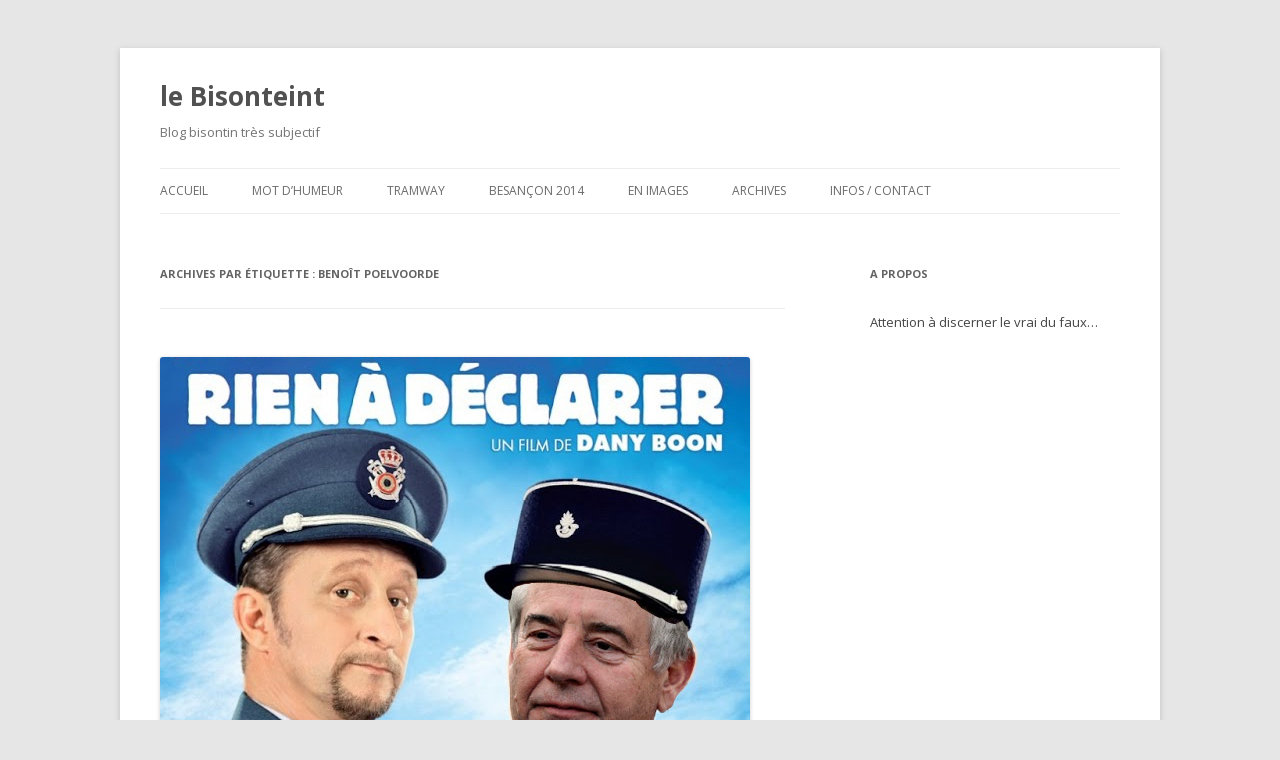

--- FILE ---
content_type: text/html; charset=UTF-8
request_url: https://bisonteint.net/tag/benoit-poelvoorde/
body_size: 10801
content:
<!DOCTYPE html>
<!--[if IE 7]>
<html class="ie ie7" lang="fr-FR" xmlns:fb="https://www.facebook.com/2008/fbml" xmlns:addthis="https://www.addthis.com/help/api-spec" >
<![endif]-->
<!--[if IE 8]>
<html class="ie ie8" lang="fr-FR" xmlns:fb="https://www.facebook.com/2008/fbml" xmlns:addthis="https://www.addthis.com/help/api-spec" >
<![endif]-->
<!--[if !(IE 7) & !(IE 8)]><!-->
<html lang="fr-FR" xmlns:fb="https://www.facebook.com/2008/fbml" xmlns:addthis="https://www.addthis.com/help/api-spec" >
<!--<![endif]-->
<head>
<meta charset="UTF-8" />
<meta name="viewport" content="width=device-width" />
<title>Benoît Poelvoorde | le Bisonteint</title>
<link rel="profile" href="http://gmpg.org/xfn/11" />
<link rel="pingback" href="https://bisonteint.net/xmlrpc.php">
<!--[if lt IE 9]>
<script src="https://bisonteint.net/wp-content/themes/twentytwelve/js/html5.js" type="text/javascript"></script>
<![endif]-->
<link rel='dns-prefetch' href='//fonts.googleapis.com' />
<link rel='dns-prefetch' href='//s.w.org' />
<link href='https://fonts.gstatic.com' crossorigin rel='preconnect' />
<link rel="alternate" type="application/rss+xml" title="le Bisonteint &raquo; Flux" href="https://bisonteint.net/feed/" />
<link rel="alternate" type="application/rss+xml" title="le Bisonteint &raquo; Flux des commentaires" href="https://bisonteint.net/comments/feed/" />
<link rel="alternate" type="application/rss+xml" title="le Bisonteint &raquo; Flux de l’étiquette Benoît Poelvoorde" href="https://bisonteint.net/tag/benoit-poelvoorde/feed/" />
		<script type="text/javascript">
			window._wpemojiSettings = {"baseUrl":"https:\/\/s.w.org\/images\/core\/emoji\/11.2.0\/72x72\/","ext":".png","svgUrl":"https:\/\/s.w.org\/images\/core\/emoji\/11.2.0\/svg\/","svgExt":".svg","source":{"concatemoji":"https:\/\/bisonteint.net\/wp-includes\/js\/wp-emoji-release.min.js?ver=5.1.21"}};
			!function(e,a,t){var n,r,o,i=a.createElement("canvas"),p=i.getContext&&i.getContext("2d");function s(e,t){var a=String.fromCharCode;p.clearRect(0,0,i.width,i.height),p.fillText(a.apply(this,e),0,0);e=i.toDataURL();return p.clearRect(0,0,i.width,i.height),p.fillText(a.apply(this,t),0,0),e===i.toDataURL()}function c(e){var t=a.createElement("script");t.src=e,t.defer=t.type="text/javascript",a.getElementsByTagName("head")[0].appendChild(t)}for(o=Array("flag","emoji"),t.supports={everything:!0,everythingExceptFlag:!0},r=0;r<o.length;r++)t.supports[o[r]]=function(e){if(!p||!p.fillText)return!1;switch(p.textBaseline="top",p.font="600 32px Arial",e){case"flag":return s([55356,56826,55356,56819],[55356,56826,8203,55356,56819])?!1:!s([55356,57332,56128,56423,56128,56418,56128,56421,56128,56430,56128,56423,56128,56447],[55356,57332,8203,56128,56423,8203,56128,56418,8203,56128,56421,8203,56128,56430,8203,56128,56423,8203,56128,56447]);case"emoji":return!s([55358,56760,9792,65039],[55358,56760,8203,9792,65039])}return!1}(o[r]),t.supports.everything=t.supports.everything&&t.supports[o[r]],"flag"!==o[r]&&(t.supports.everythingExceptFlag=t.supports.everythingExceptFlag&&t.supports[o[r]]);t.supports.everythingExceptFlag=t.supports.everythingExceptFlag&&!t.supports.flag,t.DOMReady=!1,t.readyCallback=function(){t.DOMReady=!0},t.supports.everything||(n=function(){t.readyCallback()},a.addEventListener?(a.addEventListener("DOMContentLoaded",n,!1),e.addEventListener("load",n,!1)):(e.attachEvent("onload",n),a.attachEvent("onreadystatechange",function(){"complete"===a.readyState&&t.readyCallback()})),(n=t.source||{}).concatemoji?c(n.concatemoji):n.wpemoji&&n.twemoji&&(c(n.twemoji),c(n.wpemoji)))}(window,document,window._wpemojiSettings);
		</script>
		<style type="text/css">
img.wp-smiley,
img.emoji {
	display: inline !important;
	border: none !important;
	box-shadow: none !important;
	height: 1em !important;
	width: 1em !important;
	margin: 0 .07em !important;
	vertical-align: -0.1em !important;
	background: none !important;
	padding: 0 !important;
}
</style>
	<link rel='stylesheet' id='wp-block-library-css'  href='https://bisonteint.net/wp-includes/css/dist/block-library/style.min.css?ver=5.1.21' type='text/css' media='all' />
<link rel='stylesheet' id='wp-block-library-theme-css'  href='https://bisonteint.net/wp-includes/css/dist/block-library/theme.min.css?ver=5.1.21' type='text/css' media='all' />
<link rel='stylesheet' id='social-widget-css'  href='https://bisonteint.net/wp-content/plugins/social-media-widget/social_widget.css?ver=5.1.21' type='text/css' media='all' />
<link rel='stylesheet' id='theiaPostSlider-css'  href='https://bisonteint.net/wp-content/plugins/theia-post-slider/css/buttons-orange.css?ver=5.1.21' type='text/css' media='all' />
<link rel='stylesheet' id='twentytwelve-fonts-css'  href='https://fonts.googleapis.com/css?family=Open+Sans:400italic,700italic,400,700&#038;subset=latin,latin-ext' type='text/css' media='all' />
<link rel='stylesheet' id='twentytwelve-style-css'  href='https://bisonteint.net/wp-content/themes/twentytwelve/style.css?ver=5.1.21' type='text/css' media='all' />
<link rel='stylesheet' id='twentytwelve-block-style-css'  href='https://bisonteint.net/wp-content/themes/twentytwelve/css/blocks.css?ver=20181230' type='text/css' media='all' />
<!--[if lt IE 9]>
<link rel='stylesheet' id='twentytwelve-ie-css'  href='https://bisonteint.net/wp-content/themes/twentytwelve/css/ie.css?ver=20121010' type='text/css' media='all' />
<![endif]-->
<link rel='stylesheet' id='addthis_all_pages-css'  href='https://bisonteint.net/wp-content/plugins/addthis/frontend/build/addthis_wordpress_public.min.css?ver=5.1.21' type='text/css' media='all' />
<script type='text/javascript' src='https://bisonteint.net/wp-includes/js/jquery/jquery.js?ver=1.12.4'></script>
<script type='text/javascript' src='https://bisonteint.net/wp-includes/js/jquery/jquery-migrate.min.js?ver=1.4.1'></script>
<script type='text/javascript' src='https://bisonteint.net/wp-content/plugins/theia-post-slider/js/balupton-history.js/history.js?ver=1.7.1'></script>
<script type='text/javascript' src='https://bisonteint.net/wp-content/plugins/theia-post-slider/js/balupton-history.js/history.adapter.jquery.js?ver=1.7.1'></script>
<script type='text/javascript' src='https://bisonteint.net/wp-content/plugins/theia-post-slider/js/async.min.js?ver=25.11.2012'></script>
<script type='text/javascript' src='https://bisonteint.net/wp-content/plugins/theia-post-slider/js/tps-transition-slide.js?ver=1.1.7'></script>
<link rel='https://api.w.org/' href='https://bisonteint.net/wp-json/' />
<link rel="EditURI" type="application/rsd+xml" title="RSD" href="https://bisonteint.net/xmlrpc.php?rsd" />
<link rel="wlwmanifest" type="application/wlwmanifest+xml" href="https://bisonteint.net/wp-includes/wlwmanifest.xml" /> 
<meta name="generator" content="WordPress 5.1.21" />


<!-- Styles generated by Posts in Sidebar plugin -->
<style type="text/css">
.pis-excerpt {
		font: "Helvetica Neue", Helvetica, Arial, sans-serif;
		font-size:14px;
		color:#000;
		font-weight: 400;
		line-height:20px;
		}


    .pis-title-link {
		font-family:Lato;
		font-size:17px;
		font-weight: 800;
		color:#333;
		display:block;
		line-height:23px;
		word-wrap:break-word;
		margin-top:12px;
	}

    .pis-date {

		display:block;
		font-size:11px;
		color:#999;
		margin-top:6px;
	}



.pis-intro {
	text-transform:uppercase;
    	font-family:Lato;
        font-size:12px;
    	font-weight: 800;
	letter-spacing:1px;
	color:#d92121;
	margin-bottom:1px;
	display:block;
	}
</style>
<!-- / Styles generated by Posts in Sidebar plugin -->

<script data-cfasync="false" type="text/javascript">if (window.addthis_product === undefined) { window.addthis_product = "wpp"; } if (window.wp_product_version === undefined) { window.wp_product_version = "wpp-6.1.8"; } if (window.wp_blog_version === undefined) { window.wp_blog_version = "5.1.21"; } if (window.addthis_share === undefined) { window.addthis_share = {"passthrough":{"twitter":{"via":"bisonteint"}}}; } if (window.addthis_config === undefined) { window.addthis_config = {"data_track_clickback":false,"ignore_server_config":true,"ui_language":"fr","ui_atversion":300}; } if (window.addthis_layers === undefined) { window.addthis_layers = {}; } if (window.addthis_layers_tools === undefined) { window.addthis_layers_tools = [{"sharetoolbox":{"numPreferredServices":5,"thirdPartyButtons":true,"services":"facebook_like,tweet,pinterest_pinit,counter","elements":".addthis_inline_share_toolbox_above,.at-above-post"}},{"sharetoolbox":{"numPreferredServices":5,"thirdPartyButtons":true,"services":"facebook_like,tweet,pinterest_pinit,counter","elements":".addthis_inline_share_toolbox_below,.at-below-post"}}]; } else { window.addthis_layers_tools.push({"sharetoolbox":{"numPreferredServices":5,"thirdPartyButtons":true,"services":"facebook_like,tweet,pinterest_pinit,counter","elements":".addthis_inline_share_toolbox_above,.at-above-post"}}); window.addthis_layers_tools.push({"sharetoolbox":{"numPreferredServices":5,"thirdPartyButtons":true,"services":"facebook_like,tweet,pinterest_pinit,counter","elements":".addthis_inline_share_toolbox_below,.at-below-post"}});  } if (window.addthis_plugin_info === undefined) { window.addthis_plugin_info = {"info_status":"enabled","cms_name":"WordPress","plugin_name":"Share Buttons by AddThis","plugin_version":"6.1.8","plugin_mode":"WordPress","anonymous_profile_id":"wp-7d228d671ebdefb43147ea359b1bb423","page_info":{"template":"archives","post_type":""},"sharing_enabled_on_post_via_metabox":false}; } 
                    (function() {
                      var first_load_interval_id = setInterval(function () {
                        if (typeof window.addthis !== 'undefined') {
                          window.clearInterval(first_load_interval_id);
                          if (typeof window.addthis_layers !== 'undefined' && Object.getOwnPropertyNames(window.addthis_layers).length > 0) {
                            window.addthis.layers(window.addthis_layers);
                          }
                          if (Array.isArray(window.addthis_layers_tools)) {
                            for (i = 0; i < window.addthis_layers_tools.length; i++) {
                              window.addthis.layers(window.addthis_layers_tools[i]);
                            }
                          }
                        }
                     },1000)
                    }());
                </script> <script data-cfasync="false" type="text/javascript" src="https://s7.addthis.com/js/300/addthis_widget.js#pubid=wp-7d228d671ebdefb43147ea359b1bb423" async="async"></script></head>

<body class="archive tag tag-benoit-poelvoorde tag-100 wp-embed-responsive custom-font-enabled">
<div id="page" class="hfeed site">
	<header id="masthead" class="site-header" role="banner">
		<hgroup>
			<h1 class="site-title"><a href="https://bisonteint.net/" title="le Bisonteint" rel="home">le Bisonteint</a></h1>
			<h2 class="site-description">Blog bisontin très subjectif</h2>
		</hgroup>

		<nav id="site-navigation" class="main-navigation" role="navigation">
			<button class="menu-toggle">Menu</button>
			<a class="assistive-text" href="#content" title="Aller au contenu">Aller au contenu</a>
			<div class="menu-menu1-container"><ul id="menu-menu1" class="nav-menu"><li id="menu-item-11262" class="menu-item menu-item-type-custom menu-item-object-custom menu-item-home menu-item-11262"><a href="http://bisonteint.net/">ACCUEIL</a></li>
<li id="menu-item-11639" class="menu-item menu-item-type-taxonomy menu-item-object-category menu-item-11639"><a href="https://bisonteint.net/category/humeurs/">Mot d&rsquo;humeur</a></li>
<li id="menu-item-11611" class="menu-item menu-item-type-custom menu-item-object-custom menu-item-11611"><a href="http://bisonteint.net/tag/tramway/">Tramway</a></li>
<li id="menu-item-11612" class="menu-item menu-item-type-custom menu-item-object-custom menu-item-11612"><a href="http://bisonteint.net/tag/besancon-2014/">Besançon 2014</a></li>
<li id="menu-item-11258" class="menu-item menu-item-type-taxonomy menu-item-object-category menu-item-has-children menu-item-11258"><a href="https://bisonteint.net/category/images/">En images</a>
<ul class="sub-menu">
	<li id="menu-item-11260" class="menu-item menu-item-type-taxonomy menu-item-object-category menu-item-11260"><a href="https://bisonteint.net/category/images/photos-images/">Photos</a></li>
	<li id="menu-item-11261" class="menu-item menu-item-type-taxonomy menu-item-object-category menu-item-11261"><a href="https://bisonteint.net/category/images/videos/">Vidéos</a></li>
	<li id="menu-item-11259" class="menu-item menu-item-type-taxonomy menu-item-object-category menu-item-11259"><a href="https://bisonteint.net/category/images/dessins/">Dessins</a></li>
</ul>
</li>
<li id="menu-item-11610" class="menu-item menu-item-type-post_type menu-item-object-page menu-item-11610"><a href="https://bisonteint.net/archives/">Archives</a></li>
<li id="menu-item-11229" class="menu-item menu-item-type-post_type menu-item-object-page menu-item-11229"><a href="https://bisonteint.net/a-propos/">Infos / contact</a></li>
</ul></div>		</nav><!-- #site-navigation -->

			</header><!-- #masthead -->

	<div id="main" class="wrapper">

	<section id="primary" class="site-content">
		<div id="content" role="main">

					<header class="archive-header">
				<h1 class="archive-title">Archives par étiquette&nbsp;: <span>Benoît Poelvoorde</span></h1>

						</header><!-- .archive-header -->

			
	<article id="post-9953" class="post-9953 post type-post status-publish format-standard has-post-thumbnail hentry category-echos-bisontins tag-benoit-poelvoorde tag-communication tag-effet-streisand tag-jean-louis-fousseret tag-polemique">
				<header class="entry-header">
			<img width="590" height="690" src="[data-uri]" data-lazy-type="image" data-lazy-src="https://bisonteint.net/wp-content/uploads/2013/07/JLF-Poelvoorde1.jpg" class="lazy lazy-hidden attachment-post-thumbnail size-post-thumbnail wp-post-image" alt="" data-lazy-srcset="https://bisonteint.net/wp-content/uploads/2013/07/JLF-Poelvoorde1.jpg 590w, https://bisonteint.net/wp-content/uploads/2013/07/JLF-Poelvoorde1-342x400.jpg 342w, https://bisonteint.net/wp-content/uploads/2013/07/JLF-Poelvoorde1-495x580.jpg 495w" data-lazy-sizes="(max-width: 590px) 100vw, 590px" /><noscript><img width="590" height="690" src="https://bisonteint.net/wp-content/uploads/2013/07/JLF-Poelvoorde1.jpg" class="attachment-post-thumbnail size-post-thumbnail wp-post-image" alt="" srcset="https://bisonteint.net/wp-content/uploads/2013/07/JLF-Poelvoorde1.jpg 590w, https://bisonteint.net/wp-content/uploads/2013/07/JLF-Poelvoorde1-342x400.jpg 342w, https://bisonteint.net/wp-content/uploads/2013/07/JLF-Poelvoorde1-495x580.jpg 495w" sizes="(max-width: 590px) 100vw, 590px" /></noscript>
						<h1 class="entry-title">
				<a href="https://bisonteint.net/2013/07/13/une/poelvoorde-pique-fousseret-mord-besancon-trinque/" rel="bookmark">Poelvoorde pique. Fousseret mord. Besançon trinque.</a>
			</h1>
								</header><!-- .entry-header -->

				<div class="entry-content">
			<div class="at-above-post-arch-page addthis_tool" data-url="https://bisonteint.net/2013/07/13/une/poelvoorde-pique-fousseret-mord-besancon-trinque/"></div><p>Cette semaine, Besançon a fait les gros titres à cause d&rsquo;un fait au demeurant bien anodin. À l&rsquo;arrivée, un <em>bad buzz</em> dont l&rsquo;image de la ville aurait pu faire l&rsquo;économie.</p>
<p>Au départ, il y a cette interview de <strong>Benoit Poelvoorde</strong> dans la <a href="http://www.lanouvellerepublique.fr/France-Monde/Loisirs/Cinema/n/Contenus/Articles/2013/06/30/Si-je-m-abonne-a-Twitter-je-suis-en-prison-en-deux-jours-1531133" target="_blank">Nouvelle République </a>(30/06). Alors qu&rsquo;il répond à une question sur sa pratique d&rsquo;Internet, le comédien belge que l&rsquo;on savait provocateur et plutôt drôle fait une sortie acerbe sur Besançon, son climat, l&rsquo;ennui profond qu&rsquo;il y a ressenti et le respect qu&rsquo;il ressent pour ceux qui&#8230; y vivent :</p>
<h6>&#8211; « Je n&rsquo;ai pas Internet là-dessus et heureusement ! Moi, je m&rsquo;abonne à Twitter, je suis en prison en deux jours pour insultes, diffamation ! Surtout que je dis n&rsquo;importe quoi quand j&rsquo;ai un verre dans le nez. J&rsquo;imagine si j&rsquo;avais eu ça à Besançon ! »</h6>
<h6><strong>Qu&rsquo;est-ce qui s&rsquo;est donc passé à Besançon ?</strong></h6>
<h6>&#8211; « J&rsquo;y ai tourné La Guerre des miss de Patrice Leconte et si je garde un excellent souvenir des habitants, je crois que c&rsquo;est là que je me suis le plus ennuyé de ma vie et donc que j&rsquo;ai le plus bu !<br />
« Tu regardes devant toi, il y a le soleil ; tu te retournes, il grêle ! Regardez bien les gens qui font la météo, ils cachent toujours Besançon ! Les gens qui survivent à Besançon ont tout mon respect ! On ne peut y tourner que des films sur la fin du monde ou les tueurs en série ! Non, je rigole, hein ! Ils sont très bien à Besançon… »</h6>
<p>&nbsp;</p>
<p>Voilà donc un Benoît Poelvoorde un brin trolleur mais pas forcément au top de sa répartie comme on d&rsquo;ailleurs pu le constater dernièrement au 20h de TF1.</p>
<p>[iframe http://www.wat.tv/embedframe/238702chuPP3r10645355 560 315]</p>
<div class="watlinks" style="width: WIDTHpx; font-size: 11px; background: #CCCCCC; padding: 2px 0 4px 0; text-align: center;"><a class="waturl" title="Vidéo &quot;N'ayez pas peur du grand méchant loup&quot;, déclare Poelvoorde sur TF1 sur wat.tv" href="http://www.wat.tv/video/ayez-pas-peur-grand-mechant-6c60b_2i6xp_.html" target="_blank"><strong>« N&rsquo;ayez pas peur du grand méchant loup », déclare Poelvoorde sur TF1</strong></a> Vidéo <a class="waturl altuser" title="Retrouvez toutes les vidéos jt_tf1_weekend sur wat.tv" href="http://www.wat.tv/jt_tf1_weekend">jt_tf1_weekend</a></div>
<p>Cette citation aurait pu passer inaperçue si<strong> le Parisien</strong> n&rsquo;avait publié le 4/07, un billet titré « <a href="http://www.leparisien.fr/laparisienne/actu-people/benoit-poelvoorde-les-gens-qui-survivent-a-besancon-ont-mon-respect-04-07-2013-2954489.php" target="_blank">Les gens qui survivent à Besançon ont mon respect.</a> »</p>
<p>Pourquoi le Parisien a-t-il relevé cette citation ? Pour tenter un buzz Paris vs Province toujours bienvenu en pleine torpeur estivale (plutôt Bruxelles vs Province en l&rsquo;occurrence) ? Peut-être aussi parce qu&rsquo;Aurélie Rossignol, l&rsquo;auteur du billet, a étudié à<a href="http://fr.viadeo.com/fr/profile/aurelie.rossignol" target="_blank"> l&rsquo;IUT Info-Com de Besançon</a> et qu&rsquo;elle a gardé (au choix) :</p>
<ul>
<li>une dent contre la ville (gnarf gnarf, il a bien raison Poelvoorde) ;</li>
<li>un bon souvenir de Besançon (ne laissons pas dire n&rsquo;importe quoi sur cette chouette ville que j&rsquo;ai tant aimée)&#8230;</li>
</ul>
<p>Bref, le billet du Parisien sort, il commence à tourner sur les réseaux sociaux (surtout Franc-Comtois). A partir de là, trois manière de réagir s&rsquo;offrent à la ville de Besançon :</p>
<ol>
<ol>
<ol>
<li><strong>Faire le dos rond</strong><br />
Ne pas réagir et attendre que cette actualité n&rsquo;en soit plus une. Aucune dépêche AFP à l&rsquo;horizon, c&rsquo;est l&rsquo;été ; il n&rsquo;y a pas le feu au Doubs&#8230;</li>
<li><strong>Communiquer intelligemment </strong>Et pourquoi pas retourner la situation à son avantage : une dose d&rsquo;opportunisme, une once d&rsquo;humour et un soupçon d&rsquo;autodérision. Il y a à peine deux mois, alors que Besançon s&rsquo;en était pris une bonne sur Fun Radio, le directeur adjoint à la communication de la ville <a href="http://bisonteint.net/2013/05/23/insolite/quand-la-ville-de-besancon-remet-les-pendules-a-lheure-sur-fun-radio/" target="_blank">avait su s&rsquo;y prendre de la sorte</a>. A l&rsquo;arrivée une dizaine de minutes gratuites d&rsquo;antenne à une heure de forte audience durant lesquelles la ville aura su faire parler d&rsquo;elle autrement qu&rsquo;en mode protestataire et en luttant contre les moulins à vents de clichés anti-provinciaux.<br />
Dans le cas qui nous intéresse, on imagine une caisse de Bisontine adressée à Benoit Poolvoerde et accompagnée d&rsquo;un petit mot du type : « <em>Vous ne l&rsquo;aviez peut-être pas remarqué lors de votre séjour mais nous avons aussi à Besançon une excellente eau du robinet. Nous espérons qu&rsquo;elle vous fera le plus grand bien et saura vous donner l&rsquo;envie de revenir nous voir. Auquel cas nous répondrons présents pour vous montrer tous les autres aspects positifs de notre ville.</em> »Un double du petit mot à la presse et zou : bonne réaction, pub gratos. S&rsquo;en sortir par le haut.</li>
<li><strong>Répondre frontalement et connaître les joies de l&rsquo;effet Streisand</strong><br />
C&rsquo;est souvent la plus mauvaise solution en terme de communication institutionnelle car elle crée une polémique dont la presse et les réseaux sociaux sont friands. C&rsquo;est l&rsquo;<a href="http://fr.wikipedia.org/wiki/Effet_Streisand" target="_blank">effet Streisand</a> garanti : le fait de départ (la citation de Poelvoorde) qui aurait pu rester inaperçu, bénéficie d&rsquo;une couverture médiatique provoquée par la polémique qui visait à en amoindrir l&rsquo;effet. En définitive, cela ne peut pas profiter à l&rsquo;offensé qui ne fait qu&rsquo;encourager la diffusion de l&rsquo;offense. Cercle vicieux.</li>
</ol>
</ol>
</ol>
<p>&nbsp;</p>
<p><strong>Dans le cas de « Besançon contre Poelvoorde », comment la ville a-t-elle réagi ?</strong></p>
<p>Etonnamment, c&rsquo;est la pire des solutions qui a été retenue. Mais vraisemblablement, les services de la ville n&rsquo;y sont pour rien dans ce choix. Le service communication et son utile expérience de la « <em>gestion de crise en terrain médiatique miné </em>» a même été totalement squizzé.<br />
C&rsquo;est le maire de la ville &#8211; <strong>Jean-Lous Fousseret</strong> lui-même &#8211; qui a réagi en accordant illico <a href="http://www.estrepublicain.fr/doubs/2013/07/05/les-gens-qui-survivent-a-besancon-ont-mon-respect" target="_blank">une interview à l&rsquo;Est Républicain</a> (le jour même de la sortie du billet du Parisien).</p>
<p>Extraits :</p>
<h6>« J’ai le plus grand respect pour ce comédien, mais je trouve que les artistes ont une fâcheuse tendance à déraper, à ne pas suffisamment réfléchir aux conséquences de leurs paroles… »</h6>
<h6>« Je pense qu’il aurait dû venir me voir lors de son passage ici, j’aurais été son guide et je suis sûr qu’il aurait retenu autre chose de notre ville. Il serait bien qu’il se cantonne à faire rire, ce qu’il sait très bien faire. Moi, je ne saurais pas le faire, alors je ne m’y aventure pas. Que chacun reste à sa place. Enfin, si je peux me permettre, il devrait aussi calmer un peu… L’absinthe ! »</h6>
<p>À partir de là, que pouvait-il se passer ? La polémique est lancée et <a href="http://www.lepoint.fr/ces-gens-la/quand-poelevoorde-s-en-prend-a-besancon-09-07-2013-1702122_264.php" target="_blank">elle est reprise</a> par de nombreux sites d&rsquo;actualité en ligne. Les plus people<a href="http://www.rtl.be/people/people/news/756011/benoit-poelvoorde-se-met-la-ville-de-besancon-a-dos?utm_source=people&amp;utm_medium=LiveFeed&amp;utm_campaign=LiveFeed" target="_blank"> s&rsquo;en délectent</a>. Les réseaux sociaux en font des gorges chaudes.<br />
Le problème, voyez-vous, c&rsquo;est que les gens adorent les trolleurs pour les réactions de courroux qu&rsquo;ils provoquent. Et dans ce genre de situation, c&rsquo;est injuste mais c&rsquo;est comme ça : c&rsquo;est l&rsquo;offensé qui passe pour un couillon.</p>
<p>Les lecteurs de cette polémique retiendront donc que le maire de Besançon se met en pétard quand on dit du mal de sa ville et qu&rsquo;il n&rsquo;a pas d&rsquo;humour. Quant à savoir vers le discours duquel ira leur bienveillance : le politique ou l&rsquo;humoriste ? J&rsquo;ai peur que&#8230;</p>
<p><a href="http://bisonteint.net/wp-content/uploads/2013/07/JLF-Poelvoorde1.jpg"><img class="lazy lazy-hidden aligncenter size-medium wp-image-9968" alt="JLF-Poelvoorde" src="[data-uri]" data-lazy-type="image" data-lazy-src="http://bisonteint.net/wp-content/uploads/2013/07/JLF-Poelvoorde1-342x400.jpg" width="342" height="400" data-lazy-srcset="https://bisonteint.net/wp-content/uploads/2013/07/JLF-Poelvoorde1-342x400.jpg 342w, https://bisonteint.net/wp-content/uploads/2013/07/JLF-Poelvoorde1-495x580.jpg 495w, https://bisonteint.net/wp-content/uploads/2013/07/JLF-Poelvoorde1.jpg 590w" data-lazy-sizes="(max-width: 342px) 100vw, 342px" /><noscript><img class="aligncenter size-medium wp-image-9968" alt="JLF-Poelvoorde" src="http://bisonteint.net/wp-content/uploads/2013/07/JLF-Poelvoorde1-342x400.jpg" width="342" height="400" srcset="https://bisonteint.net/wp-content/uploads/2013/07/JLF-Poelvoorde1-342x400.jpg 342w, https://bisonteint.net/wp-content/uploads/2013/07/JLF-Poelvoorde1-495x580.jpg 495w, https://bisonteint.net/wp-content/uploads/2013/07/JLF-Poelvoorde1.jpg 590w" sizes="(max-width: 342px) 100vw, 342px" /></noscript></a></p>
<p>&nbsp;</p>
<p><strong>Priorité à la communication interne</strong></p>
<p>Alors ? Pourquoi notre maire a-t-il choisi la plus mauvaise des solutions pour répondre à cette boutade (pourtant pas « de Dijon ») ? Jean-Louis Fousseret avait pourtant forcément en mémoire la réaction comparable du maire de Montbéliard lorsqu&rsquo;une pique de <strong>Djamel Debbouze</strong> sur «<em> les moches</em> » de Montbéliard avait fait <a href="http://www.lexpress.fr/culture/scene/jamel-debbouze-ils-sont-moches-les-gens-de-montbeliard_1203754.html" target="_blank">grand bruit en décembre dernier</a>.</p>
<p>Peut-être qu&rsquo;il y a un an, on aurait laissé la com&rsquo; éviter l&rsquo;effet Streisand mais voilà, nous sommes en juillet 2013 et ça ne vous a sans doute pas échappé, nous sommes à huit mois d&rsquo;une échéance électorale majeure : les élections municipales de 2014.<br />
Depuis quelques mois, beaucoup ont remarqué l&rsquo;inflation des réactions, communiqués et autres conférences de presse du maire de Besançon sur beaucoup de sujets chauds concernant la ville. Surtout ceux touchant à la sécurité de ses administrés (cambriolage, vandalisme). Se montrer comme un maire protecteur est crucial à l&rsquo;approche des élections.  Apparaître en défenseur de l&rsquo;image et de l&rsquo;honneur de sa ville peut également être porteur électoralement parlant.</p>
<p>Mais pas facile de communiquer quand on est maire et potentiel futur candidat à sa propre succession. Difficile et dangereux à l&rsquo;approche d&rsquo;une élection. Dangereux car le code électoral interdit d&rsquo;utiliser la position du maire et les finances municipales pour promouvoir le candidat. Il faut parfois jouer sur des œufs et se méfier des éventuels procédures post-électorales.<br />
Jean-Louis Fousseret sait parfaitement qu&rsquo;il y a « en face », un candidat d&rsquo;opposition déjà déclaré – Jacques Grosperrin &#8211; qui est<a href="https://twitter.com/Marion_Mercier/status/214437482123628545" target="_blank"> très mauvais perdant</a> et a<a href="http://blog.france3.fr/politiquefranchecomte/2012/06/29/jacques-grosperrin-conteste-lelection-deric-alauzet/" target="_blank"> la procédure</a> facile&#8230; Alors jusqu&rsquo;en mars 2013, les inaugurations et autres festivités organisées par la ville en présence de la presse deviennent terrains minés.</p>
<p>Or voilà que s&rsquo;offre une opportunité de se montrer  sans risque et avec une visibilité nationale garantie. De surcroit, en enfilant la cape du maire défenseur de sa ville et de l&rsquo;honneur de ses habitants. Y&rsquo;a pas à hésiter.<br />
Habilement (ou pas) conseillé par un cabinet entièrement dévolu à sa (ré-)réélection, Jean-Louis Fousseret – n&rsquo;hésite pas alors à dégainer des propos cinglant à l&rsquo;encontre de celui qui dénigre sa ville, fusse-t-il un people renommé et populaire.<br />
Tant pis pour l&rsquo;effet Streisand que sa réaction courroucée a enclenché. Et tant pis pour les dégâts sur l&rsquo;image de la ville. Tout cela c&rsquo;est l&rsquo;affaire des gens de la com&rsquo;. L&rsquo;important à huit mois des élections c&rsquo;est avant tout le message envoyé en interne aux Bisontins et aux Bisontines : votre maire ne laissera pas dire n&rsquo;importe quoi sur votre ville. C&rsquo;est une question d&rsquo;honneur. Ça mérite bien une petite réélection, non ?</p>
<p>Malheureusement, à cause de cette polémique partie de rien, la France entière (sans oublier <a href="http://www.rtl.be/people/people/news/756011/benoit-poelvoorde-se-met-la-ville-de-besancon-a-dos?utm_source=people&amp;utm_medium=LiveFeed&amp;utm_campaign=LiveFeed" target="_blank">la Belgique</a>) aura lu la boutade de Benoît Poelvoorde et malgré l&rsquo;opportuniste coup de gueule de notre maire, beaucoup auront pensé qu&rsquo;il n&rsquo;y a pas de fumée sans feu et&#8230; pas de soleil sans grêle à Besançon.</p>
<!-- AddThis Advanced Settings above via filter on the_content --><!-- AddThis Advanced Settings below via filter on the_content --><!-- AddThis Advanced Settings generic via filter on the_content --><!-- AddThis Share Buttons above via filter on the_content --><!-- AddThis Share Buttons below via filter on the_content --><div class="at-below-post-arch-page addthis_tool" data-url="https://bisonteint.net/2013/07/13/une/poelvoorde-pique-fousseret-mord-besancon-trinque/"></div><!-- AddThis Share Buttons generic via filter on the_content -->					</div><!-- .entry-content -->
		
		<footer class="entry-meta">
			Cette entrée a été publiée dans <a href="https://bisonteint.net/category/echos-bisontins/" rel="category tag">Échos bisontins</a>, et marquée avec <a href="https://bisonteint.net/tag/benoit-poelvoorde/" rel="tag">Benoît Poelvoorde</a>, <a href="https://bisonteint.net/tag/communication/" rel="tag">communication</a>, <a href="https://bisonteint.net/tag/effet-streisand/" rel="tag">effet Streisand</a>, <a href="https://bisonteint.net/tag/jean-louis-fousseret/" rel="tag">jean louis fousseret</a>, <a href="https://bisonteint.net/tag/polemique/" rel="tag">polémique</a>, le <a href="https://bisonteint.net/2013/07/13/une/poelvoorde-pique-fousseret-mord-besancon-trinque/" title="21 h 39 min" rel="bookmark"><time class="entry-date" datetime="2013-07-13T21:39:42+01:00">13/07/2013</time></a> <span class="by-author">par <span class="author vcard"><a class="url fn n" href="https://bisonteint.net/author/besacontin/" title="Afficher tous les articles par Bison teint" rel="author">Bison teint</a></span></span>.								</footer><!-- .entry-meta -->
	</article><!-- #post -->

		
		</div><!-- #content -->
	</section><!-- #primary -->


			<div id="secondary" class="widget-area" role="complementary">
			<aside id="text-2" class="widget widget_text"><h3 class="widget-title">A PROPOS</h3>			<div class="textwidget">Attention à discerner le vrai du faux…</div>
		</aside>		</div><!-- #secondary -->
		</div><!-- #main .wrapper -->
	<footer id="colophon" role="contentinfo">
		<div class="site-info">
									<a href="https://wordpress.org/" class="imprint" title="Plate-forme de publication personnelle à la pointe de la sémantique">
				Fièrement propulsé par WordPress			</a>
		</div><!-- .site-info -->
	</footer><!-- #colophon -->
</div><!-- #page -->

<script type='text/javascript' src='https://bisonteint.net/wp-content/plugins/theia-post-slider/js/tps.js?ver=1.1.7'></script>
<script type='text/javascript' src='https://bisonteint.net/wp-content/themes/twentytwelve/js/navigation.js?ver=20140711'></script>
<script type='text/javascript'>
/* <![CDATA[ */
var BJLL_options = {"threshold":"250"};
/* ]]> */
</script>
<script type='text/javascript' src='https://bisonteint.net/wp-content/plugins/bj-lazy-load/js/bj-lazy-load.min.js?ver=2'></script>
<script type='text/javascript' src='https://bisonteint.net/wp-includes/js/wp-embed.min.js?ver=5.1.21'></script>
</body>
</html>
